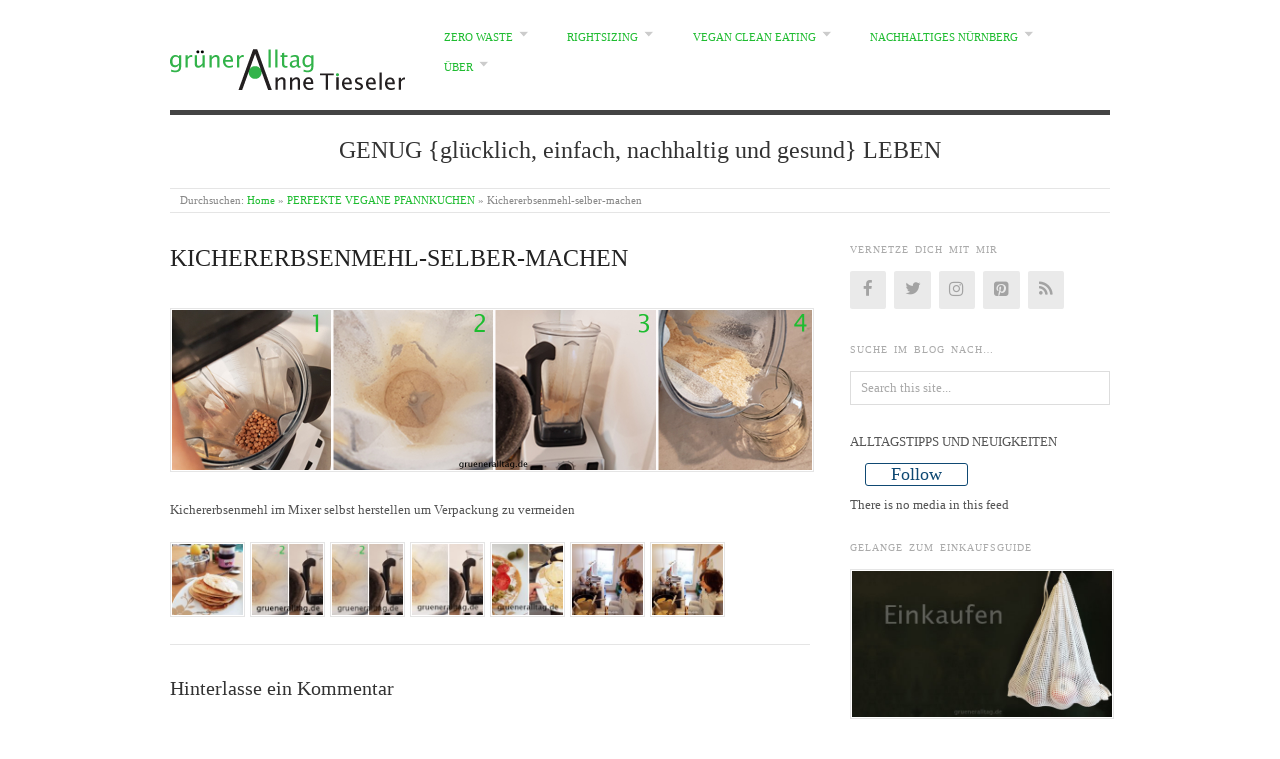

--- FILE ---
content_type: text/html; charset=UTF-8
request_url: https://grueneralltag.de/perfekte-vegane-pfannkuchen/kichererbsenmehl-selber-machen-blog-blogfoto/
body_size: 12310
content:
<!doctype html>
<html lang="de-DE">
<head>
<meta http-equiv="Content-Type" content="text/html; charset=UTF-8" />
<meta http-equiv="X-UA-Compatible" content="IE=edge,chrome=1">
    
<!-- Mobile viewport optimized -->
<meta name="viewport" content="width=device-width,initial-scale=1">


<!-- Title -->
<link rel="profile" href="//gmpg.org/xfn/11" />
<link rel="pingback" href="https://grueneralltag.de/xmlrpc.php" />

<!-- WP Head -->
<meta name='robots' content='index, follow, max-image-preview:large, max-snippet:-1, max-video-preview:-1' />
<meta name="generator" content="WordPress 6.2.2" />
<meta name="template" content="Origin 0.6.0" />

	<!-- This site is optimized with the Yoast SEO plugin v21.7 - https://yoast.com/wordpress/plugins/seo/ -->
	<title>Kichererbsenmehl-selber-machen - grüner Alltag</title>
	<link rel="canonical" href="https://grueneralltag.de/perfekte-vegane-pfannkuchen/kichererbsenmehl-selber-machen-blog-blogfoto/" />
	<meta property="og:locale" content="de_DE" />
	<meta property="og:type" content="article" />
	<meta property="og:title" content="Kichererbsenmehl-selber-machen - grüner Alltag" />
	<meta property="og:description" content="Kichererbsenmehl im Mixer selbst herstellen um Verpackung zu vermeiden" />
	<meta property="og:url" content="https://grueneralltag.de/perfekte-vegane-pfannkuchen/kichererbsenmehl-selber-machen-blog-blogfoto/" />
	<meta property="og:site_name" content="grüner Alltag" />
	<meta property="article:publisher" content="https://www.facebook.com/gruenerAlltag" />
	<meta property="article:modified_time" content="2021-02-05T14:56:55+00:00" />
	<meta property="og:image" content="https://grueneralltag.de/perfekte-vegane-pfannkuchen/kichererbsenmehl-selber-machen-blog-blogfoto" />
	<meta property="og:image:width" content="1280" />
	<meta property="og:image:height" content="320" />
	<meta property="og:image:type" content="image/jpeg" />
	<meta name="twitter:card" content="summary_large_image" />
	<script type="application/ld+json" class="yoast-schema-graph">{"@context":"https://schema.org","@graph":[{"@type":"WebPage","@id":"https://grueneralltag.de/perfekte-vegane-pfannkuchen/kichererbsenmehl-selber-machen-blog-blogfoto/","url":"https://grueneralltag.de/perfekte-vegane-pfannkuchen/kichererbsenmehl-selber-machen-blog-blogfoto/","name":"Kichererbsenmehl-selber-machen - grüner Alltag","isPartOf":{"@id":"https://grueneralltag.de/#website"},"primaryImageOfPage":{"@id":"https://grueneralltag.de/perfekte-vegane-pfannkuchen/kichererbsenmehl-selber-machen-blog-blogfoto/#primaryimage"},"image":{"@id":"https://grueneralltag.de/perfekte-vegane-pfannkuchen/kichererbsenmehl-selber-machen-blog-blogfoto/#primaryimage"},"thumbnailUrl":"https://grueneralltag.de/wp-53777-content/uploads/2021/02/Kichererbsenmehl-selber-machen-Blog-Blogfoto.jpg","datePublished":"2021-02-05T14:55:13+00:00","dateModified":"2021-02-05T14:56:55+00:00","breadcrumb":{"@id":"https://grueneralltag.de/perfekte-vegane-pfannkuchen/kichererbsenmehl-selber-machen-blog-blogfoto/#breadcrumb"},"inLanguage":"de-DE","potentialAction":[{"@type":"ReadAction","target":["https://grueneralltag.de/perfekte-vegane-pfannkuchen/kichererbsenmehl-selber-machen-blog-blogfoto/"]}]},{"@type":"ImageObject","inLanguage":"de-DE","@id":"https://grueneralltag.de/perfekte-vegane-pfannkuchen/kichererbsenmehl-selber-machen-blog-blogfoto/#primaryimage","url":"https://grueneralltag.de/wp-53777-content/uploads/2021/02/Kichererbsenmehl-selber-machen-Blog-Blogfoto.jpg","contentUrl":"https://grueneralltag.de/wp-53777-content/uploads/2021/02/Kichererbsenmehl-selber-machen-Blog-Blogfoto.jpg","width":1280,"height":320,"caption":"Mehl aus Kichererbsen im Hochleistungsmixer herstellen"},{"@type":"BreadcrumbList","@id":"https://grueneralltag.de/perfekte-vegane-pfannkuchen/kichererbsenmehl-selber-machen-blog-blogfoto/#breadcrumb","itemListElement":[{"@type":"ListItem","position":1,"name":"Home","item":"https://grueneralltag.de/"},{"@type":"ListItem","position":2,"name":"PERFEKTE VEGANE PFANNKUCHEN","item":"https://grueneralltag.de/perfekte-vegane-pfannkuchen/"},{"@type":"ListItem","position":3,"name":"Kichererbsenmehl-selber-machen"}]},{"@type":"WebSite","@id":"https://grueneralltag.de/#website","url":"https://grueneralltag.de/","name":"grüner Alltag","description":"GENUG {glücklich, einfach, nachhaltig und gesund} LEBEN","potentialAction":[{"@type":"SearchAction","target":{"@type":"EntryPoint","urlTemplate":"https://grueneralltag.de/?s={search_term_string}"},"query-input":"required name=search_term_string"}],"inLanguage":"de-DE"}]}</script>
	<!-- / Yoast SEO plugin. -->


<link rel='dns-prefetch' href='//fonts.googleapis.com' />
<link rel="alternate" type="application/rss+xml" title="grüner Alltag &raquo; Feed" href="https://grueneralltag.de/feed/" />
<link rel="alternate" type="application/rss+xml" title="grüner Alltag &raquo; Kommentar-Feed" href="https://grueneralltag.de/comments/feed/" />
<link rel="alternate" type="application/rss+xml" title="grüner Alltag &raquo; Kichererbsenmehl-selber-machen Kommentar-Feed" href="https://grueneralltag.de/perfekte-vegane-pfannkuchen/kichererbsenmehl-selber-machen-blog-blogfoto/feed/" />
		<!-- This site uses the Google Analytics by MonsterInsights plugin v8.22.0 - Using Analytics tracking - https://www.monsterinsights.com/ -->
		<!-- Note: MonsterInsights is not currently configured on this site. The site owner needs to authenticate with Google Analytics in the MonsterInsights settings panel. -->
					<!-- No tracking code set -->
				<!-- / Google Analytics by MonsterInsights -->
		<script type="text/javascript">
window._wpemojiSettings = {"baseUrl":"https:\/\/s.w.org\/images\/core\/emoji\/14.0.0\/72x72\/","ext":".png","svgUrl":"https:\/\/s.w.org\/images\/core\/emoji\/14.0.0\/svg\/","svgExt":".svg","source":{"concatemoji":"https:\/\/grueneralltag.de\/wp-includes\/js\/wp-emoji-release.min.js?ver=6.2.2"}};
/*! This file is auto-generated */
!function(e,a,t){var n,r,o,i=a.createElement("canvas"),p=i.getContext&&i.getContext("2d");function s(e,t){p.clearRect(0,0,i.width,i.height),p.fillText(e,0,0);e=i.toDataURL();return p.clearRect(0,0,i.width,i.height),p.fillText(t,0,0),e===i.toDataURL()}function c(e){var t=a.createElement("script");t.src=e,t.defer=t.type="text/javascript",a.getElementsByTagName("head")[0].appendChild(t)}for(o=Array("flag","emoji"),t.supports={everything:!0,everythingExceptFlag:!0},r=0;r<o.length;r++)t.supports[o[r]]=function(e){if(p&&p.fillText)switch(p.textBaseline="top",p.font="600 32px Arial",e){case"flag":return s("\ud83c\udff3\ufe0f\u200d\u26a7\ufe0f","\ud83c\udff3\ufe0f\u200b\u26a7\ufe0f")?!1:!s("\ud83c\uddfa\ud83c\uddf3","\ud83c\uddfa\u200b\ud83c\uddf3")&&!s("\ud83c\udff4\udb40\udc67\udb40\udc62\udb40\udc65\udb40\udc6e\udb40\udc67\udb40\udc7f","\ud83c\udff4\u200b\udb40\udc67\u200b\udb40\udc62\u200b\udb40\udc65\u200b\udb40\udc6e\u200b\udb40\udc67\u200b\udb40\udc7f");case"emoji":return!s("\ud83e\udef1\ud83c\udffb\u200d\ud83e\udef2\ud83c\udfff","\ud83e\udef1\ud83c\udffb\u200b\ud83e\udef2\ud83c\udfff")}return!1}(o[r]),t.supports.everything=t.supports.everything&&t.supports[o[r]],"flag"!==o[r]&&(t.supports.everythingExceptFlag=t.supports.everythingExceptFlag&&t.supports[o[r]]);t.supports.everythingExceptFlag=t.supports.everythingExceptFlag&&!t.supports.flag,t.DOMReady=!1,t.readyCallback=function(){t.DOMReady=!0},t.supports.everything||(n=function(){t.readyCallback()},a.addEventListener?(a.addEventListener("DOMContentLoaded",n,!1),e.addEventListener("load",n,!1)):(e.attachEvent("onload",n),a.attachEvent("onreadystatechange",function(){"complete"===a.readyState&&t.readyCallback()})),(e=t.source||{}).concatemoji?c(e.concatemoji):e.wpemoji&&e.twemoji&&(c(e.twemoji),c(e.wpemoji)))}(window,document,window._wpemojiSettings);
</script>
<style type="text/css">
img.wp-smiley,
img.emoji {
	display: inline !important;
	border: none !important;
	box-shadow: none !important;
	height: 1em !important;
	width: 1em !important;
	margin: 0 0.07em !important;
	vertical-align: -0.1em !important;
	background: none !important;
	padding: 0 !important;
}
</style>
	<link rel='stylesheet' id='twb-open-sans-css' href='https://fonts.googleapis.com/css?family=Open+Sans%3A300%2C400%2C500%2C600%2C700%2C800&#038;display=swap&#038;ver=6.2.2' type='text/css' media='all' />
<link rel='stylesheet' id='twb-global-css' href='https://grueneralltag.de/wp-53777-content/plugins/wd-instagram-feed/booster/assets/css/global.css?ver=1.0.0' type='text/css' media='all' />
<link rel='stylesheet' id='style-css' href='https://grueneralltag.de/wp-53777-content/themes/origin/style.css?ver=0.6.0' type='text/css' media='all' />
<link rel='stylesheet' id='wp-block-library-css' href='https://grueneralltag.de/wp-includes/css/dist/block-library/style.min.css?ver=6.2.2' type='text/css' media='all' />
<link rel='stylesheet' id='classic-theme-styles-css' href='https://grueneralltag.de/wp-includes/css/classic-themes.min.css?ver=6.2.2' type='text/css' media='all' />
<style id='global-styles-inline-css' type='text/css'>
body{--wp--preset--color--black: #000000;--wp--preset--color--cyan-bluish-gray: #abb8c3;--wp--preset--color--white: #ffffff;--wp--preset--color--pale-pink: #f78da7;--wp--preset--color--vivid-red: #cf2e2e;--wp--preset--color--luminous-vivid-orange: #ff6900;--wp--preset--color--luminous-vivid-amber: #fcb900;--wp--preset--color--light-green-cyan: #7bdcb5;--wp--preset--color--vivid-green-cyan: #00d084;--wp--preset--color--pale-cyan-blue: #8ed1fc;--wp--preset--color--vivid-cyan-blue: #0693e3;--wp--preset--color--vivid-purple: #9b51e0;--wp--preset--gradient--vivid-cyan-blue-to-vivid-purple: linear-gradient(135deg,rgba(6,147,227,1) 0%,rgb(155,81,224) 100%);--wp--preset--gradient--light-green-cyan-to-vivid-green-cyan: linear-gradient(135deg,rgb(122,220,180) 0%,rgb(0,208,130) 100%);--wp--preset--gradient--luminous-vivid-amber-to-luminous-vivid-orange: linear-gradient(135deg,rgba(252,185,0,1) 0%,rgba(255,105,0,1) 100%);--wp--preset--gradient--luminous-vivid-orange-to-vivid-red: linear-gradient(135deg,rgba(255,105,0,1) 0%,rgb(207,46,46) 100%);--wp--preset--gradient--very-light-gray-to-cyan-bluish-gray: linear-gradient(135deg,rgb(238,238,238) 0%,rgb(169,184,195) 100%);--wp--preset--gradient--cool-to-warm-spectrum: linear-gradient(135deg,rgb(74,234,220) 0%,rgb(151,120,209) 20%,rgb(207,42,186) 40%,rgb(238,44,130) 60%,rgb(251,105,98) 80%,rgb(254,248,76) 100%);--wp--preset--gradient--blush-light-purple: linear-gradient(135deg,rgb(255,206,236) 0%,rgb(152,150,240) 100%);--wp--preset--gradient--blush-bordeaux: linear-gradient(135deg,rgb(254,205,165) 0%,rgb(254,45,45) 50%,rgb(107,0,62) 100%);--wp--preset--gradient--luminous-dusk: linear-gradient(135deg,rgb(255,203,112) 0%,rgb(199,81,192) 50%,rgb(65,88,208) 100%);--wp--preset--gradient--pale-ocean: linear-gradient(135deg,rgb(255,245,203) 0%,rgb(182,227,212) 50%,rgb(51,167,181) 100%);--wp--preset--gradient--electric-grass: linear-gradient(135deg,rgb(202,248,128) 0%,rgb(113,206,126) 100%);--wp--preset--gradient--midnight: linear-gradient(135deg,rgb(2,3,129) 0%,rgb(40,116,252) 100%);--wp--preset--duotone--dark-grayscale: url('#wp-duotone-dark-grayscale');--wp--preset--duotone--grayscale: url('#wp-duotone-grayscale');--wp--preset--duotone--purple-yellow: url('#wp-duotone-purple-yellow');--wp--preset--duotone--blue-red: url('#wp-duotone-blue-red');--wp--preset--duotone--midnight: url('#wp-duotone-midnight');--wp--preset--duotone--magenta-yellow: url('#wp-duotone-magenta-yellow');--wp--preset--duotone--purple-green: url('#wp-duotone-purple-green');--wp--preset--duotone--blue-orange: url('#wp-duotone-blue-orange');--wp--preset--font-size--small: 13px;--wp--preset--font-size--medium: 20px;--wp--preset--font-size--large: 36px;--wp--preset--font-size--x-large: 42px;--wp--preset--spacing--20: 0.44rem;--wp--preset--spacing--30: 0.67rem;--wp--preset--spacing--40: 1rem;--wp--preset--spacing--50: 1.5rem;--wp--preset--spacing--60: 2.25rem;--wp--preset--spacing--70: 3.38rem;--wp--preset--spacing--80: 5.06rem;--wp--preset--shadow--natural: 6px 6px 9px rgba(0, 0, 0, 0.2);--wp--preset--shadow--deep: 12px 12px 50px rgba(0, 0, 0, 0.4);--wp--preset--shadow--sharp: 6px 6px 0px rgba(0, 0, 0, 0.2);--wp--preset--shadow--outlined: 6px 6px 0px -3px rgba(255, 255, 255, 1), 6px 6px rgba(0, 0, 0, 1);--wp--preset--shadow--crisp: 6px 6px 0px rgba(0, 0, 0, 1);}:where(.is-layout-flex){gap: 0.5em;}body .is-layout-flow > .alignleft{float: left;margin-inline-start: 0;margin-inline-end: 2em;}body .is-layout-flow > .alignright{float: right;margin-inline-start: 2em;margin-inline-end: 0;}body .is-layout-flow > .aligncenter{margin-left: auto !important;margin-right: auto !important;}body .is-layout-constrained > .alignleft{float: left;margin-inline-start: 0;margin-inline-end: 2em;}body .is-layout-constrained > .alignright{float: right;margin-inline-start: 2em;margin-inline-end: 0;}body .is-layout-constrained > .aligncenter{margin-left: auto !important;margin-right: auto !important;}body .is-layout-constrained > :where(:not(.alignleft):not(.alignright):not(.alignfull)){max-width: var(--wp--style--global--content-size);margin-left: auto !important;margin-right: auto !important;}body .is-layout-constrained > .alignwide{max-width: var(--wp--style--global--wide-size);}body .is-layout-flex{display: flex;}body .is-layout-flex{flex-wrap: wrap;align-items: center;}body .is-layout-flex > *{margin: 0;}:where(.wp-block-columns.is-layout-flex){gap: 2em;}.has-black-color{color: var(--wp--preset--color--black) !important;}.has-cyan-bluish-gray-color{color: var(--wp--preset--color--cyan-bluish-gray) !important;}.has-white-color{color: var(--wp--preset--color--white) !important;}.has-pale-pink-color{color: var(--wp--preset--color--pale-pink) !important;}.has-vivid-red-color{color: var(--wp--preset--color--vivid-red) !important;}.has-luminous-vivid-orange-color{color: var(--wp--preset--color--luminous-vivid-orange) !important;}.has-luminous-vivid-amber-color{color: var(--wp--preset--color--luminous-vivid-amber) !important;}.has-light-green-cyan-color{color: var(--wp--preset--color--light-green-cyan) !important;}.has-vivid-green-cyan-color{color: var(--wp--preset--color--vivid-green-cyan) !important;}.has-pale-cyan-blue-color{color: var(--wp--preset--color--pale-cyan-blue) !important;}.has-vivid-cyan-blue-color{color: var(--wp--preset--color--vivid-cyan-blue) !important;}.has-vivid-purple-color{color: var(--wp--preset--color--vivid-purple) !important;}.has-black-background-color{background-color: var(--wp--preset--color--black) !important;}.has-cyan-bluish-gray-background-color{background-color: var(--wp--preset--color--cyan-bluish-gray) !important;}.has-white-background-color{background-color: var(--wp--preset--color--white) !important;}.has-pale-pink-background-color{background-color: var(--wp--preset--color--pale-pink) !important;}.has-vivid-red-background-color{background-color: var(--wp--preset--color--vivid-red) !important;}.has-luminous-vivid-orange-background-color{background-color: var(--wp--preset--color--luminous-vivid-orange) !important;}.has-luminous-vivid-amber-background-color{background-color: var(--wp--preset--color--luminous-vivid-amber) !important;}.has-light-green-cyan-background-color{background-color: var(--wp--preset--color--light-green-cyan) !important;}.has-vivid-green-cyan-background-color{background-color: var(--wp--preset--color--vivid-green-cyan) !important;}.has-pale-cyan-blue-background-color{background-color: var(--wp--preset--color--pale-cyan-blue) !important;}.has-vivid-cyan-blue-background-color{background-color: var(--wp--preset--color--vivid-cyan-blue) !important;}.has-vivid-purple-background-color{background-color: var(--wp--preset--color--vivid-purple) !important;}.has-black-border-color{border-color: var(--wp--preset--color--black) !important;}.has-cyan-bluish-gray-border-color{border-color: var(--wp--preset--color--cyan-bluish-gray) !important;}.has-white-border-color{border-color: var(--wp--preset--color--white) !important;}.has-pale-pink-border-color{border-color: var(--wp--preset--color--pale-pink) !important;}.has-vivid-red-border-color{border-color: var(--wp--preset--color--vivid-red) !important;}.has-luminous-vivid-orange-border-color{border-color: var(--wp--preset--color--luminous-vivid-orange) !important;}.has-luminous-vivid-amber-border-color{border-color: var(--wp--preset--color--luminous-vivid-amber) !important;}.has-light-green-cyan-border-color{border-color: var(--wp--preset--color--light-green-cyan) !important;}.has-vivid-green-cyan-border-color{border-color: var(--wp--preset--color--vivid-green-cyan) !important;}.has-pale-cyan-blue-border-color{border-color: var(--wp--preset--color--pale-cyan-blue) !important;}.has-vivid-cyan-blue-border-color{border-color: var(--wp--preset--color--vivid-cyan-blue) !important;}.has-vivid-purple-border-color{border-color: var(--wp--preset--color--vivid-purple) !important;}.has-vivid-cyan-blue-to-vivid-purple-gradient-background{background: var(--wp--preset--gradient--vivid-cyan-blue-to-vivid-purple) !important;}.has-light-green-cyan-to-vivid-green-cyan-gradient-background{background: var(--wp--preset--gradient--light-green-cyan-to-vivid-green-cyan) !important;}.has-luminous-vivid-amber-to-luminous-vivid-orange-gradient-background{background: var(--wp--preset--gradient--luminous-vivid-amber-to-luminous-vivid-orange) !important;}.has-luminous-vivid-orange-to-vivid-red-gradient-background{background: var(--wp--preset--gradient--luminous-vivid-orange-to-vivid-red) !important;}.has-very-light-gray-to-cyan-bluish-gray-gradient-background{background: var(--wp--preset--gradient--very-light-gray-to-cyan-bluish-gray) !important;}.has-cool-to-warm-spectrum-gradient-background{background: var(--wp--preset--gradient--cool-to-warm-spectrum) !important;}.has-blush-light-purple-gradient-background{background: var(--wp--preset--gradient--blush-light-purple) !important;}.has-blush-bordeaux-gradient-background{background: var(--wp--preset--gradient--blush-bordeaux) !important;}.has-luminous-dusk-gradient-background{background: var(--wp--preset--gradient--luminous-dusk) !important;}.has-pale-ocean-gradient-background{background: var(--wp--preset--gradient--pale-ocean) !important;}.has-electric-grass-gradient-background{background: var(--wp--preset--gradient--electric-grass) !important;}.has-midnight-gradient-background{background: var(--wp--preset--gradient--midnight) !important;}.has-small-font-size{font-size: var(--wp--preset--font-size--small) !important;}.has-medium-font-size{font-size: var(--wp--preset--font-size--medium) !important;}.has-large-font-size{font-size: var(--wp--preset--font-size--large) !important;}.has-x-large-font-size{font-size: var(--wp--preset--font-size--x-large) !important;}
.wp-block-navigation a:where(:not(.wp-element-button)){color: inherit;}
:where(.wp-block-columns.is-layout-flex){gap: 2em;}
.wp-block-pullquote{font-size: 1.5em;line-height: 1.6;}
</style>
<link rel='stylesheet' id='contact-form-7-css' href='https://grueneralltag.de/wp-53777-content/plugins/contact-form-7/includes/css/styles.css?ver=5.8.4' type='text/css' media='all' />
<link rel='stylesheet' id='origin_fancybox-stylesheet-css' href='https://grueneralltag.de/wp-53777-content/themes/origin/js/fancybox/jquery.fancybox-1.3.4.css?ver=1' type='text/css' media='screen' />
<link rel='stylesheet' id='font-droid-sans-css' href='http://fonts.googleapis.com/css?family=Droid+Sans&#038;ver=1' type='text/css' media='screen' />
<script type='text/javascript' src='https://grueneralltag.de/wp-includes/js/jquery/jquery.min.js?ver=3.6.4' id='jquery-core-js'></script>
<script type='text/javascript' src='https://grueneralltag.de/wp-includes/js/jquery/jquery-migrate.min.js?ver=3.4.0' id='jquery-migrate-js'></script>
<script type='text/javascript' src='https://grueneralltag.de/wp-53777-content/plugins/wd-instagram-feed/booster/assets/js/circle-progress.js?ver=1.2.2' id='twb-circle-js'></script>
<script type='text/javascript' id='twb-global-js-extra'>
/* <![CDATA[ */
var twb = {"nonce":"6f9979e4ae","ajax_url":"https:\/\/grueneralltag.de\/wp-admin\/admin-ajax.php","plugin_url":"https:\/\/grueneralltag.de\/wp-53777-content\/plugins\/wd-instagram-feed\/booster","href":"https:\/\/grueneralltag.de\/wp-admin\/admin.php?page=twb_instagram-feed"};
var twb = {"nonce":"6f9979e4ae","ajax_url":"https:\/\/grueneralltag.de\/wp-admin\/admin-ajax.php","plugin_url":"https:\/\/grueneralltag.de\/wp-53777-content\/plugins\/wd-instagram-feed\/booster","href":"https:\/\/grueneralltag.de\/wp-admin\/admin.php?page=twb_instagram-feed"};
/* ]]> */
</script>
<script type='text/javascript' src='https://grueneralltag.de/wp-53777-content/plugins/wd-instagram-feed/booster/assets/js/global.js?ver=1.0.0' id='twb-global-js'></script>
<link rel="https://api.w.org/" href="https://grueneralltag.de/wp-json/" /><link rel="alternate" type="application/json" href="https://grueneralltag.de/wp-json/wp/v2/media/2850" /><link rel="EditURI" type="application/rsd+xml" title="RSD" href="https://grueneralltag.de/xmlrpc.php?rsd" />
<link rel="wlwmanifest" type="application/wlwmanifest+xml" href="https://grueneralltag.de/wp-includes/wlwmanifest.xml" />
<link rel='shortlink' href='https://grueneralltag.de/?p=2850' />
		<!-- Custom Logo: hide header text -->
		<style id="custom-logo-css" type="text/css">
			.site-title, .site-description {
				position: absolute;
				clip: rect(1px, 1px, 1px, 1px);
			}
		</style>
		<link rel="alternate" type="application/json+oembed" href="https://grueneralltag.de/wp-json/oembed/1.0/embed?url=https%3A%2F%2Fgrueneralltag.de%2Fperfekte-vegane-pfannkuchen%2Fkichererbsenmehl-selber-machen-blog-blogfoto%2F" />
<link rel="alternate" type="text/xml+oembed" href="https://grueneralltag.de/wp-json/oembed/1.0/embed?url=https%3A%2F%2Fgrueneralltag.de%2Fperfekte-vegane-pfannkuchen%2Fkichererbsenmehl-selber-machen-blog-blogfoto%2F&#038;format=xml" />

	<style type="text/css">

		/* Font size. */
					html { font-size: 16px; }
		
		/* Font family. */
					body { font-family: 'Droid Sans', serif; }
		
		/* Link color. */
					a, a:visited, #footer a:hover, .entry-title a:hover { color: #1ebc30; }
			#respond #submit, .button, a.button, .wpcf7-submit, #loginform .button-primary { background-color: #1ebc30; }
				a:hover, a:focus { color: #000; }

		/* Custom CSS. */
		
	
	</style>	

<link rel="icon" href="https://grueneralltag.de/wp-53777-content/uploads/2015/08/cropped-Icon-32x32.png" sizes="32x32" />
<link rel="icon" href="https://grueneralltag.de/wp-53777-content/uploads/2015/08/cropped-Icon-192x192.png" sizes="192x192" />
<link rel="apple-touch-icon" href="https://grueneralltag.de/wp-53777-content/uploads/2015/08/cropped-Icon-180x180.png" />
<meta name="msapplication-TileImage" content="https://grueneralltag.de/wp-53777-content/uploads/2015/08/cropped-Icon-270x270.png" />

</head>

<body class="wordpress  de_DE parent-theme y2026 m01 d21 h06 wednesday logged-out custom-header singular singular-attachment singular-attachment-2850 attachment-image attachment-jpeg">

	
	<div id="container">
		
		<div class="wrap">

				
			<div id="header">
	
					
					<div id="branding">
						
							<a href="https://grueneralltag.de/" class="custom-logo-link" rel="home"><img width="235" height="70" src="https://grueneralltag.de/wp-53777-content/uploads/2015/08/cropped-header-logo-gruener-alltag-by-anne-tieseler1.png" class="custom-logo" alt="grüner Alltag" decoding="async" /></a>											<div class="site-title"><a href="https://grueneralltag.de/" rel="home">grüner Alltag</a></div>
				
											
					</div><!-- #branding -->
					
					
	
	<div id="menu-primary" class="site-navigation menu-container" role="navigation">

		<span class="menu-toggle">Menu</span>

		
		<div class="menu"><ul id="menu-primary-items" class="nav-menu"><li id="menu-item-1998" class="menu-item menu-item-type-custom menu-item-object-custom menu-item-has-children menu-item-1998"><a>ZERO WASTE</a>
<ul class="sub-menu">
	<li id="menu-item-2166" class="menu-item menu-item-type-taxonomy menu-item-object-category menu-item-2166"><a href="https://grueneralltag.de/category/alltagstipps/">WO ANFANGEN? ALLTAGSTIPPS</a></li>
	<li id="menu-item-2175" class="menu-item menu-item-type-taxonomy menu-item-object-category menu-item-2175"><a href="https://grueneralltag.de/category/zero-waste-rezepte-haushalt-kosmetik/">ZERO WASTE REZEPTE HAUSHALT &amp; KOSMETIK</a></li>
	<li id="menu-item-2014" class="menu-item menu-item-type-taxonomy menu-item-object-category menu-item-2014"><a href="https://grueneralltag.de/category/kueche/">KÜCHE</a></li>
	<li id="menu-item-2005" class="menu-item menu-item-type-taxonomy menu-item-object-category menu-item-2005"><a href="https://grueneralltag.de/category/bad/">BAD</a></li>
	<li id="menu-item-2003" class="menu-item menu-item-type-taxonomy menu-item-object-category menu-item-2003"><a href="https://grueneralltag.de/category/feiertage-besuch/">FEIERTAGE &amp; BESUCH</a></li>
	<li id="menu-item-2007" class="menu-item menu-item-type-taxonomy menu-item-object-category menu-item-2007"><a href="https://grueneralltag.de/category/reisen/">REISEN</a></li>
	<li id="menu-item-2173" class="menu-item menu-item-type-taxonomy menu-item-object-category menu-item-2173"><a href="https://grueneralltag.de/category/kind/">KIND</a></li>
	<li id="menu-item-2178" class="menu-item menu-item-type-taxonomy menu-item-object-category menu-item-2178"><a href="https://grueneralltag.de/category/weiter-denken/">WEITER DENKEN</a></li>
</ul>
</li>
<li id="menu-item-2008" class="menu-item menu-item-type-custom menu-item-object-custom menu-item-has-children menu-item-2008"><a>RIGHTSIZING</a>
<ul class="sub-menu">
	<li id="menu-item-2006" class="menu-item menu-item-type-taxonomy menu-item-object-category menu-item-2006"><a href="https://grueneralltag.de/category/minimalismus/">MINIMALISMUS</a></li>
	<li id="menu-item-2010" class="menu-item menu-item-type-taxonomy menu-item-object-category menu-item-2010"><a href="https://grueneralltag.de/category/kleiderschrank/">KLEIDERSCHRANK</a></li>
	<li id="menu-item-2167" class="menu-item menu-item-type-taxonomy menu-item-object-category menu-item-2167"><a href="https://grueneralltag.de/category/entschleunigung-achtsamkeit/">ENTSCHLEUNIGUNG &amp; ACHTSAMKEIT</a></li>
</ul>
</li>
<li id="menu-item-1999" class="menu-item menu-item-type-custom menu-item-object-custom menu-item-has-children menu-item-1999"><a>VEGAN CLEAN EATING</a>
<ul class="sub-menu">
	<li id="menu-item-2000" class="menu-item menu-item-type-taxonomy menu-item-object-category menu-item-2000"><a href="https://grueneralltag.de/category/ernaehrung/">ERNÄHRUNG</a></li>
	<li id="menu-item-2157" class="menu-item menu-item-type-taxonomy menu-item-object-category menu-item-2157"><a href="https://grueneralltag.de/category/vegan-clean-eating-rezepte/">VEGAN CLEAN EATING REZEPTE</a></li>
	<li id="menu-item-2635" class="menu-item menu-item-type-taxonomy menu-item-object-category menu-item-2635"><a href="https://grueneralltag.de/category/fastenzeitexperiment-100-prozent-lokal-vegan/">FASTENZEITEXPERIMENT: 100 PROZENT VEGAN &#038; LOKAL</a></li>
</ul>
</li>
<li id="menu-item-2001" class="menu-item menu-item-type-custom menu-item-object-custom menu-item-has-children menu-item-2001"><a>NACHHALTIGES NÜRNBERG</a>
<ul class="sub-menu">
	<li id="menu-item-1959" class="menu-item menu-item-type-post_type menu-item-object-page menu-item-1959"><a href="https://grueneralltag.de/nachhaltiges-nuernberg/">WO EINKAUFEN? AKTIV WERDEN? MÜLL ENTSORGEN?</a></li>
	<li id="menu-item-2185" class="menu-item menu-item-type-post_type menu-item-object-page menu-item-2185"><a href="https://grueneralltag.de/einkaufsguide/">EINKAUFSGUIDE MEINER LIEBLINGSPRODUKTE</a></li>
</ul>
</li>
<li id="menu-item-1997" class="menu-item menu-item-type-custom menu-item-object-custom menu-item-has-children menu-item-1997"><a>ÜBER</a>
<ul class="sub-menu">
	<li id="menu-item-44" class="menu-item menu-item-type-post_type menu-item-object-page menu-item-44"><a href="https://grueneralltag.de/ueber-mich/">ÜBER MICH</a></li>
	<li id="menu-item-2044" class="menu-item menu-item-type-post_type menu-item-object-page menu-item-2044"><a href="https://grueneralltag.de/events-presse/">EVENTS &#038; PRESSE</a></li>
	<li id="menu-item-2017" class="menu-item menu-item-type-post_type menu-item-object-page menu-item-2017"><a href="https://grueneralltag.de/kontakt/">KONTAKT</a></li>
</ul>
</li>
</ul></div>
		
	</div><!-- #menu-primary .menu-container -->

	
					
					<div id="site-description"><span>GENUG {glücklich, einfach, nachhaltig und gesund} LEBEN</span></div>	
						
				
		<div class="breadcrumb-trail breadcrumbs" itemprop="breadcrumb">
			<span class="trail-browse">Durchsuchen:</span> <span class="trail-begin"><a href="https://grueneralltag.de" title="grüner Alltag">Home</a></span>
			 <span class="sep">&raquo;</span> <a href="https://grueneralltag.de/perfekte-vegane-pfannkuchen/" title="PERFEKTE VEGANE PFANNKUCHEN">PERFEKTE VEGANE PFANNKUCHEN</a>
			 <span class="sep">&raquo;</span> <span class="trail-end">Kichererbsenmehl-selber-machen</span>
		</div>	
			</div><!-- #header -->
	
				
				
			<div id="main">
	
				
	
	<div id="content">

		
		<div class="hfeed">

			
				
					
					<div id="post-2850" class="hentry attachment inherit post-1 odd author-anne">

						
						<h1 class="post-title entry-title"><a href="https://grueneralltag.de/perfekte-vegane-pfannkuchen/kichererbsenmehl-selber-machen-blog-blogfoto/" title="Kichererbsenmehl-selber-machen" rel="bookmark">Kichererbsenmehl-selber-machen</a></h1>

						<div class="entry-content">
							
								<p class="attachment-image">
									<img width="1280" height="320" src="https://grueneralltag.de/wp-53777-content/uploads/2021/02/Kichererbsenmehl-selber-machen-Blog-Blogfoto.jpg" class="alignleft" alt="Mehl aus Kichererbsen im Hochleistungsmixer herstellen" decoding="async" loading="lazy" srcset="https://grueneralltag.de/wp-53777-content/uploads/2021/02/Kichererbsenmehl-selber-machen-Blog-Blogfoto.jpg 1280w, https://grueneralltag.de/wp-53777-content/uploads/2021/02/Kichererbsenmehl-selber-machen-Blog-Blogfoto-300x75.jpg 300w, https://grueneralltag.de/wp-53777-content/uploads/2021/02/Kichererbsenmehl-selber-machen-Blog-Blogfoto-1024x256.jpg 1024w, https://grueneralltag.de/wp-53777-content/uploads/2021/02/Kichererbsenmehl-selber-machen-Blog-Blogfoto-768x192.jpg 768w" sizes="(max-width: 1280px) 100vw, 1280px" />								</p><!-- .attachment-image -->

							
							<p>Kichererbsenmehl im Mixer selbst herstellen um Verpackung zu vermeiden</p>
													</div><!-- .entry-content -->

						
			<div id='gallery-2843-1' class='gallery gallery-2843'>
				<div class='gallery-row gallery-col-8 gallery-clear'>
					<figure class='gallery-item col-8'>
						<div class='gallery-icon '><a href='https://grueneralltag.de/perfekte-vegane-pfannkuchen/perfekte_vegane_pfannkuchen/'><img width="150" height="150" src="https://grueneralltag.de/wp-53777-content/uploads/2021/02/perfekte_vegane_Pfannkuchen-150x150.jpg" class="attachment-thumbnail size-thumbnail" alt="Pfannkuchen Stapel auf dem Teller" decoding="async" loading="lazy" /></a></div>
					</figure>
					<figure class='gallery-item col-8'>
						<div class='gallery-icon '><a href='https://grueneralltag.de/perfekte-vegane-pfannkuchen/kichererbsenmehl-selber-machen-blog-blogfoto-2/'><img width="150" height="150" src="https://grueneralltag.de/wp-53777-content/uploads/2021/02/Kichererbsenmehl-selber-machen-Blog-Blogfoto-1-150x150.jpg" class="attachment-thumbnail size-thumbnail" alt="" decoding="async" loading="lazy" /></a></div>
					</figure>
					<figure class='gallery-item col-8'>
						<div class='gallery-icon '><a href='https://grueneralltag.de/perfekte-vegane-pfannkuchen/kichererbsenmehl-selber-machen-blog-blogfoto-3/'><img width="150" height="150" src="https://grueneralltag.de/wp-53777-content/uploads/2021/02/Kichererbsenmehl-selber-machen-Blog-Blogfoto-2-150x150.jpg" class="attachment-thumbnail size-thumbnail" alt="Mehl aus Kichererbsen im Hochleistungsmixer herstellen" decoding="async" loading="lazy" /></a></div>
					</figure>
					<figure class='gallery-item col-8'>
						<div class='gallery-icon '><a href='https://grueneralltag.de/perfekte-vegane-pfannkuchen/kichererbsenmehl-selber-machen-blogfoto/'><img width="150" height="150" src="https://grueneralltag.de/wp-53777-content/uploads/2021/02/Kichererbsenmehl-selber-machen-Blogfoto-150x150.jpg" class="attachment-thumbnail size-thumbnail" alt="Mehl aus Kichererbsen im Hochleistungsmixer herstellen" decoding="async" loading="lazy" /></a></div>
					</figure>
					<figure class='gallery-item col-8'>
						<div class='gallery-icon '><a href='https://grueneralltag.de/perfekte-vegane-pfannkuchen/pfannkuchen-belag/'><img width="150" height="150" src="https://grueneralltag.de/wp-53777-content/uploads/2021/02/Pfannkuchen-Belag-150x150.jpg" class="attachment-thumbnail size-thumbnail" alt="vier verschiedene Pfannkuchen Toppings" decoding="async" loading="lazy" /></a></div>
					</figure>
					<figure class='gallery-item col-8'>
						<div class='gallery-icon '><a href='https://grueneralltag.de/perfekte-vegane-pfannkuchen/sohn-beim-pfannkuchen-braten/'><img width="150" height="150" src="https://grueneralltag.de/wp-53777-content/uploads/2021/02/Sohn-beim-Pfannkuchen-braten-150x150.jpg" class="attachment-thumbnail size-thumbnail" alt="Kind beim Pfannkuchen braten" decoding="async" loading="lazy" /></a></div>
					</figure>
					<figure class='gallery-item col-8'>
						<div class='gallery-icon '><a href='https://grueneralltag.de/perfekte-vegane-pfannkuchen/sohn-beim-pfannkuchen-braten-2/'><img width="150" height="150" src="https://grueneralltag.de/wp-53777-content/uploads/2021/02/Sohn-beim-Pfannkuchen-braten-1-150x150.jpg" class="attachment-thumbnail size-thumbnail" alt="Kind beim Pfannkuchen braten" decoding="async" loading="lazy" /></a></div>
					</figure>
			</div>
			</div><!-- .gallery -->

						
					</div><!-- .hentry -->

					
					
					
					
<div id="comments-template">

	<div class="comments-wrap">

		<div id="comments">

			
			
		</div><!-- #comments -->

			<div id="respond" class="comment-respond">
		<h3 id="reply-title" class="comment-reply-title">Hinterlasse ein Kommentar <small><a rel="nofollow" id="cancel-comment-reply-link" href="/perfekte-vegane-pfannkuchen/kichererbsenmehl-selber-machen-blog-blogfoto/#respond" style="display:none;">Klicke hier um den Kommentar abzubrechen.</a></small></h3><form action="https://grueneralltag.de/wp-comments-post.php" method="post" id="commentform" class="comment-form"><p class="form-textarea req"><!--<label for="comment">Kommentar</label>--><textarea autocomplete="new-password"  id="e5cc48dca4"  name="e5cc48dca4"   cols="60" rows="10"></textarea><textarea id="comment" aria-label="hp-comment" aria-hidden="true" name="comment" autocomplete="new-password" style="padding:0 !important;clip:rect(1px, 1px, 1px, 1px) !important;position:absolute !important;white-space:nowrap !important;height:1px !important;width:1px !important;overflow:hidden !important;" tabindex="-1"></textarea><script data-noptimize>document.getElementById("comment").setAttribute( "id", "aeea23104fad96308026f4813f8950a5" );document.getElementById("e5cc48dca4").setAttribute( "id", "comment" );</script></p><p class="form-author req"><input type="text" class="text-input" name="author" id="author" value="" size="40" /><label for="author">Name <span class="required">*</span> </label></p>
<p class="form-email req"><input type="text" class="text-input" name="email" id="email" value="" size="40" /><label for="email">Email <span class="required">*</span> </label></p>
<p class="form-url"><input type="text" class="text-input" name="url" id="url" value="" size="40" /><label for="url">Webseite</label></p>
<p class="form-submit"><input name="submit" type="submit" id="submit" class="submit" value="Artikel Kommentar  &rarr;" /> <input type='hidden' name='comment_post_ID' value='2850' id='comment_post_ID' />
<input type='hidden' name='comment_parent' id='comment_parent' value='0' />
</p></form>	</div><!-- #respond -->
	
	</div><!-- .comments-wrap -->

</div><!-- #comments-template -->
				
			
		</div><!-- .hfeed -->

		
		
	
		<div class="loop-nav">
			<a href="https://grueneralltag.de/perfekte-vegane-pfannkuchen/" rel="prev"><span class="previous">$larr; Zurück zum Eintrag</span></a>		</div><!-- .loop-nav -->

	
	</div><!-- #content -->

	
				
	
	<div id="sidebar-primary" class="sidebar">

		
		<section id="lsi_widget-2" class="widget widget_lsi_widget widget-widget_lsi_widget"><h3 class="widget-title">Vernetze dich mit mir</h3><ul class="lsi-social-icons icon-set-lsi_widget-2" style="text-align: left"><li class="lsi-social-facebook"><a class="" rel="nofollow noopener noreferrer" title="Facebook" aria-label="Facebook" href="https://www.facebook.com/grueneralltag" target="_blank"><i class="lsicon lsicon-facebook"></i></a></li><li class="lsi-social-twitter"><a class="" rel="nofollow noopener noreferrer" title="Twitter" aria-label="Twitter" href="https://twitter.com/gruenerAlltag" target="_blank"><i class="lsicon lsicon-twitter"></i></a></li><li class="lsi-social-instagram"><a class="" rel="nofollow noopener noreferrer" title="Instagram" aria-label="Instagram" href="https://instagram.com/grueneralltag/" target="_blank"><i class="lsicon lsicon-instagram"></i></a></li><li class="lsi-social-pinterest"><a class="" rel="nofollow noopener noreferrer" title="Pinterest" aria-label="Pinterest" href="https://www.pinterest.com/gruenerAlltag/" target="_blank"><i class="lsicon lsicon-pinterest"></i></a></li><li class="lsi-social-rss"><a class="" rel="nofollow noopener noreferrer" title="RSS" aria-label="RSS" href="http://grueneralltag.de/feed/" target="_blank"><i class="lsicon lsicon-rss"></i></a></li></ul></section><section id="search-3" class="widget widget_search widget-widget_search"><h3 class="widget-title">Suche im Blog nach&#8230;</h3>			<div class="search">

				<form method="get" class="search-form" action="https://grueneralltag.de/">
				
				<div>
					
					<input class="search-text" type="text" name="s" value="Search this site..." onfocus="if(this.value==this.defaultValue)this.value='';" onblur="if(this.value=='')this.value=this.defaultValue;" />
					
					<input class="search-submit button" name="submit" type="submit" value="Suche" />
					
				</div>
				
				</form><!-- .search-form -->

			</div><!-- .search --></section>ALLTAGSTIPPS UND NEUIGKEITEN    <div id="wdi_feed_0" class="wdi_feed_main_container wdi_layout_th wdi_feed_theme_1 wdi_feed_thumbnail_1"  >
      <div class="wdi_js_error">Something is wrong.<br /></div><div class="wdi_token_error wdi_hidden">Instagram token error.</div><div class="wdi_private_feed_error wdi_hidden"><span></span></div><div class="wdi_check_fontawesome wdi_hidden"><i></i></div>      <div id="wdi_spider_popup_loading_0" class="wdi_spider_popup_loading"></div>
      <div id="wdi_spider_popup_overlay_0" class="wdi_spider_popup_overlay" onclick="wdi_spider_destroypopup(1000)"></div>
      <div class="wdi_feed_container">
        <div class="wdi_feed_info">
          <div id="wdi_feed_0_header" class='wdi_feed_header'></div>
          <div id="wdi_feed_0_users" class='wdi_feed_users'>
                  <div class="wdi_single_user">
        <div class="wdi_header_user_text ">
                                <div class="wdi_user_controls">
              <div class="wdi_follow_btn"
                   onclick="window.open('//instagram.com/grueneralltag','_blank')">
                <span>Follow</span>
              </div>
            </div>
                                      </div>
      </div>
      <div class="wdi_clear"></div>
                </div>
        </div>
                <div class="wdi_feed_wrapper wdi_col_2" wdi-res='wdi_col_2'></div>
        <div class="wdi_clear"></div>
                      <div class="wdi_load_more wdi_hidden">
                <div class="wdi_load_more_container">
                  <div class="wdi_load_more_wrap">
                    <div class="wdi_load_more_wrap_inner">
                      <div class="wdi_load_more_text">Load More</div>
                    </div>
                  </div>
                </div>
              </div>
              <div class="wdi_spinner">
                <div class="wdi_spinner_container">
                  <div class="wdi_spinner_wrap">
                    <div class="wdi_spinner_wrap_inner"><i class="wdi_load_more_spinner tenweb-i tenweb-i-spinner"></i></div>
                  </div>
                </div>
              </div>
                    </div>
      <div class="wdi_front_overlay"></div>
    </div>
        <script></script>    <section id="text-4" class="widget widget_text widget-widget_text"><h3 class="widget-title">Gelange zum Einkaufsguide</h3>			<div class="textwidget"><a href="http://grueneralltag.de/einkaufsguide/"><img src="http://grueneralltag.de/wp-53777-content/uploads/2016/02/Einkaufen_grueneralltag.de_-1.jpg" /></a></div>
		</section>
		
	</div><!-- #sidebar-primary .aside -->

	

				
		</div><!-- #main -->

		
		
	
	<div id="sidebar-subsidiary" class="sidebar">

		
		<section id="flexipages-6" class="widget widget_pages widget_flexipages flexipages_widget widget-widget_pages widget_flexipages flexipages_widget"><ul>
	<li class="page_item page-item-200"><a href="https://grueneralltag.de/impressum/" title="IMPRESSUM">IMPRESSUM</a></li>
	<li class="page_item page-item-1407"><a href="https://grueneralltag.de/datenschutz/" title="DATENSCHUTZ">DATENSCHUTZ</a></li>
</ul></section>
		
	</div><!-- #sidebar-subsidiary .aside -->

	
		

		
		<div id="footer">

			
			<div class="footer-content">
                <p class="copyright">Copyright &#169; 2026 <a href="https://grueneralltag.de/" rel="home">grüner Alltag</a></p>
				<p class="credit">Powered by <a href="https://wordpress.org">WordPress</a> and <a href="https://alienwp.com">Origin</a></p>

				
			</div>

			
		</div><!-- #footer -->

				
		</div><!-- .wrap -->

	</div><!-- #container -->

	
	<link rel='stylesheet' id='lsi-style-css' href='https://grueneralltag.de/wp-53777-content/plugins/lightweight-social-icons/css/style-min.css?ver=1.1' type='text/css' media='all' />
<style id='lsi-style-inline-css' type='text/css'>
.icon-set-lsi_widget-2 a,
			.icon-set-lsi_widget-2 a:visited,
			.icon-set-lsi_widget-2 a:focus {
				border-radius: 2px;
				background: #eaeaea !important;
				color: #a3a3a3 !important;
				font-size: 17px !important;
			}

			.icon-set-lsi_widget-2 a:hover {
				background: #d3d3d3 !important;
				color: #828282 !important;
			}
</style>
<link rel='stylesheet' id='wdi_font-tenweb-css' href='https://grueneralltag.de/wp-53777-content/plugins/wd-instagram-feed/css/tenweb-fonts/fonts.css?ver=2.4.35' type='text/css' media='all' />
<link rel='stylesheet' id='wdi_frontend-css' href='https://grueneralltag.de/wp-53777-content/plugins/wd-instagram-feed/css/wdi_frontend.min.css?ver=2.4.35' type='text/css' media='all' />
<link rel='stylesheet' id='wdi_theme_1-css' href='https://grueneralltag.de/wp-53777-content/uploads/wd-instagram-feed/wdi_theme_1.css?key=64c438e49b3c6&#038;ver=6.2.2' type='text/css' media='all' />
<style id='generate_feed_styles-inline-css' type='text/css'>
      #wdi_feed_0 .wdi_feed_header {
        display: none; /*if display-header is true display:block*/
      }
            #wdi_feed_0 .wdi_header_user_text {
        padding-top: 5.5px;
      }

      #wdi_feed_0 .wdi_header_user_text h3 {
        margin-top: 5.5px;
      }

      #wdi_feed_0 .wdi_media_info {
        display: block      }

      #wdi_feed_0 .wdi_feed_item {
        width: 50%; /*thumbnail_size*/
        line-height: 0;
      }

            @media screen and (min-width: 800px) and (max-width: 1024px) {
        #wdi_feed_0 .wdi_feed_item {
          width: 50%; /*thumbnail_size*/
          margin: 0;
          display: inline-block;
          vertical-align: top;
          overflow: hidden;
        }

        #wdi_feed_0 .wdi_feed_container {
          width: 100%;
          margin: 0 auto;
          background-color: #FFFFFF; /*feed_container_bg_color*/
        }
      }

      @media screen and (min-width: 480px) and (max-width: 800px) {
        #wdi_feed_0 .wdi_feed_item {
          width: 50%; /*thumbnail_size*/
          margin: 0;
          display: inline-block;
          vertical-align: top;
          overflow: hidden;
        }

        #wdi_feed_0 .wdi_feed_container {
          width: 100%;
          margin: 0 auto;
          background-color: #FFFFFF; /*feed_container_bg_color*/
        }
      }

      @media screen and (max-width: 480px) {
        #wdi_feed_0 .wdi_feed_item {
          width: 100%; /*thumbnail_size*/
          margin: 0;
          display: inline-block;
          vertical-align: top;
          overflow: hidden;
        }

        #wdi_feed_0 .wdi_feed_container {
          width: 100%;
          margin: 0 auto;
          background-color: #FFFFFF; /*feed_container_bg_color*/
        }
      }
    
</style>
<script type='text/javascript' src='https://grueneralltag.de/wp-53777-content/plugins/contact-form-7/includes/swv/js/index.js?ver=5.8.4' id='swv-js'></script>
<script type='text/javascript' id='contact-form-7-js-extra'>
/* <![CDATA[ */
var wpcf7 = {"api":{"root":"https:\/\/grueneralltag.de\/wp-json\/","namespace":"contact-form-7\/v1"}};
/* ]]> */
</script>
<script type='text/javascript' src='https://grueneralltag.de/wp-53777-content/plugins/contact-form-7/includes/js/index.js?ver=5.8.4' id='contact-form-7-js'></script>
<script type='text/javascript' src='https://grueneralltag.de/wp-53777-content/themes/origin/js/fancybox/jquery.fancybox-1.3.4.pack.js?ver=1.0' id='origin_fancybox-js'></script>
<script type='text/javascript' src='https://grueneralltag.de/wp-53777-content/themes/origin/js/fitvids/jquery.fitvids.js?ver=1.0' id='origin_fitvids-js'></script>
<script type='text/javascript' src='https://grueneralltag.de/wp-53777-content/themes/origin/js/footer-scripts.js?ver=1.0' id='origin_footer-scripts-js'></script>
<script type='text/javascript' src='https://grueneralltag.de/wp-53777-content/themes/origin/js/navigation.js?ver=20130228' id='origin_navigation-js'></script>
<script type='text/javascript' src='https://grueneralltag.de/wp-includes/js/comment-reply.min.js?ver=6.2.2' id='comment-reply-js'></script>
<script type='text/javascript' src='https://grueneralltag.de/wp-53777-content/themes/origin/library/js/drop-downs.min.js?ver=20130805' id='drop-downs-js'></script>
<script type='text/javascript' src='https://grueneralltag.de/wp-includes/js/underscore.min.js?ver=1.13.4' id='underscore-js'></script>
<script type='text/javascript' src='https://grueneralltag.de/wp-53777-content/plugins/wd-instagram-feed/js/jquery.lazyload.min.js?ver=2.4.35' id='wdi_lazy_load-js'></script>
<script type='text/javascript' src='https://grueneralltag.de/wp-53777-content/plugins/wd-instagram-feed/js/wdi_instagram.min.js?ver=2.4.35' id='wdi_instagram-js'></script>
<script type='text/javascript' id='wdi_frontend-js-extra'>
/* <![CDATA[ */
var wdi_ajax = {"ajax_url":"https:\/\/grueneralltag.de\/wp-admin\/admin-ajax.php","wdi_nonce":"264de863d2","WDI_MINIFY":"true","feed_id":"1","number_of_photos":"6","wdi_cache_request_count":"10"};
var wdi_url = {"plugin_url":"https:\/\/grueneralltag.de\/wp-53777-content\/plugins\/wd-instagram-feed\/","ajax_url":"https:\/\/grueneralltag.de\/wp-admin\/admin-ajax.php"};
var wdi_front_messages = {"connection_error":"Connection Error, try again later :(","user_not_found":"Username not found","network_error":"Network error, please try again later :(","hashtag_nodata":"There is no data for that hashtag","filter_title":"Click to filter images by this user","invalid_users_format":"Provided feed users are invalid or obsolete for this version of plugin","feed_nomedia":"There is no media in this feed","expired_token":"Error: Access token session has expired, please reauthorize access token","follow":"Follow","show_alerts":"","wdi_token_flag_nonce":"d48158f210","wdi_token_error_flag":""};
var wdi_object = {"user":{"type":"personal","user_id":"17841400689873356","user_name":"grueneralltag","access_token":"IGQVJWbGZALWG9fNFlvdExFTm9TU2tEYXhndjNWQ1NIUVpiZAjltcWtobEo3SUJ2MDNjUmIzR04wNHBiTjVLMDRXT2hpZAnpwbmhhcWxnRnBJVkVzckZAMdzktM3d0UF9zN1E0ZAXBoMXJR","start_in":1649065959,"expires_in":"5184000"}};
var wdi_feed_0 = {"feed_row":{"thumb_user":"","feed_name":"https:\/\/www.instagram.com\/grueneralltag\/","feed_thumb":"","published":"1","theme_id":"1","feed_users":"[{\"id\":\"\",\"username\":\"grueneralltag\",\"tag_id\":\"\"}]","feed_display_view":"load_more_btn","sort_images_by":"date","display_order":"desc","follow_on_instagram_btn":"1","display_header":"0","number_of_photos":"6","load_more_number":"4","pagination_per_page_number":"10","pagination_preload_number":"10","image_browser_preload_number":"10","image_browser_load_number":"10","number_of_columns":"2","resort_after_load_more":"1","show_likes":"1","show_description":"1","show_comments":"1","show_usernames":"0","display_user_info":"1","display_user_post_follow_number":"1","show_full_description":"1","disable_mobile_layout":"0","feed_type":"thumbnails","feed_item_onclick":"instagram","popup_fullscreen":"0","popup_width":"640","popup_height":"640","popup_type":"none","popup_autoplay":"0","popup_interval":"5","popup_enable_filmstrip":"0","popup_filmstrip_height":"70","autohide_lightbox_navigation":"1","popup_enable_ctrl_btn":"1","popup_enable_fullscreen":"1","popup_enable_info":"0","popup_info_always_show":"0","popup_info_full_width":"0","popup_enable_comment":"0","popup_enable_fullsize_image":"1","popup_enable_download":"0","popup_enable_share_buttons":"0","popup_enable_facebook":"0","popup_enable_twitter":"0","popup_enable_google":"0","popup_enable_pinterest":"0","popup_enable_tumblr":"0","show_image_counts":"0","enable_loop":"1","popup_image_right_click":"1","conditional_filters":"","conditional_filter_type":"none","show_username_on_thumb":"0","conditional_filter_enable":"0","liked_feed":"userhash","mobile_breakpoint":"640","redirect_url":"","feed_resolution":"optimal","hashtag_top_recent":"1","id":"1","nothing_to_display":"0","username":"grueneralltag","widget":true,"access_token":"IGQVJWbGZALWG9fNFlvdExFTm9TU2tEYXhndjNWQ1NIUVpiZAjltcWtobEo3SUJ2MDNjUmIzR04wNHBiTjVLMDRXT2hpZAnpwbmhhcWxnRnBJVkVzckZAMdzktM3d0UF9zN1E0ZAXBoMXJR","wdi_feed_counter":0},"data":[],"usersData":[],"dataCount":"0"};
var wdi_theme_1 = {"theme_name":"Instagram","default_theme":"1","feed_container_bg_color":"#FFFFFF","feed_wrapper_width":"100%","feed_container_width":"100%","feed_wrapper_bg_color":"#FFFFFF","active_filter_bg_color":"#2a5b83","header_margin":"0px","header_padding":"5px","header_border_size":"0px","header_border_color":"#DDDDDD","header_position":"left","header_img_width":"40","header_border_radius":"0","header_text_padding":"5px","header_text_color":"#0f4973","header_font_weight":"400","header_text_font_size":"18px","header_text_font_style":"normal","follow_btn_border_radius":"3","follow_btn_padding":"25","follow_btn_margin":"10","follow_btn_bg_color":"#ffffff","follow_btn_border_color":"#0f4973","follow_btn_text_color":"#0f4973","follow_btn_font_size":"18","follow_btn_border_hover_color":"#0f4973","follow_btn_text_hover_color":"#0f4973","follow_btn_background_hover_color":"#ffffff","user_padding":"5px","user_horizontal_margin":"","user_border_size":"0px","user_border_color":"","user_img_width":"40","user_border_radius":"40","user_background_color":"","users_border_size":"0px","users_border_color":"","users_background_color":"","users_text_color":"#0f4973","users_font_weight":"400","users_text_font_size":"18px","users_text_font_style":"normal","user_description_font_size":"14px","lightbox_overlay_bg_color":"#25292c","lightbox_overlay_bg_transparent":"90","lightbox_bg_color":"#ffffff","lightbox_ctrl_btn_height":"20","lightbox_ctrl_btn_margin_top":"10","lightbox_ctrl_btn_margin_left":"7","lightbox_ctrl_btn_pos":"bottom","lightbox_ctrl_cont_bg_color":"#2a5b83","lightbox_ctrl_cont_border_radius":"4","lightbox_ctrl_cont_transparent":"80","lightbox_ctrl_btn_align":"center","lightbox_ctrl_btn_color":"#FFFFFF","lightbox_ctrl_btn_transparent":"100","lightbox_toggle_btn_height":"14","lightbox_toggle_btn_width":"100","lightbox_close_btn_border_radius":"16","lightbox_close_btn_border_width":"2","lightbox_close_btn_border_style":"none","lightbox_close_btn_border_color":"#FFFFFF","lightbox_close_btn_box_shadow":"none","lightbox_close_btn_bg_color":"#2a5b83","lightbox_close_btn_transparent":"100","lightbox_close_btn_width":"20","lightbox_close_btn_height":"20","lightbox_close_btn_top":"-10","lightbox_close_btn_right":"-10","lightbox_close_btn_size":"15","lightbox_close_btn_color":"#FFFFFF","lightbox_close_btn_full_color":"#000000","lightbox_close_btn_hover_color":"#000000","lightbox_comment_share_button_color":"#ffffff","lightbox_rl_btn_style":"fa-chevron","lightbox_rl_btn_bg_color":"#2a5b83","lightbox_rl_btn_transparent":"80","lightbox_rl_btn_box_shadow":"none","lightbox_rl_btn_height":"40","lightbox_rl_btn_width":"40","lightbox_rl_btn_size":"20","lightbox_close_rl_btn_hover_color":"#25292c","lightbox_rl_btn_color":"#FFFFFF","lightbox_rl_btn_border_radius":"20","lightbox_rl_btn_border_width":"0","lightbox_rl_btn_border_style":"none","lightbox_rl_btn_border_color":"#FFFFFF","lightbox_filmstrip_pos":"top","lightbox_filmstrip_thumb_margin":"0 1px","lightbox_filmstrip_thumb_border_width":"1","lightbox_filmstrip_thumb_border_style":"solid","lightbox_filmstrip_thumb_border_color":"#25292c","lightbox_filmstrip_thumb_border_radius":"0","lightbox_filmstrip_thumb_active_border_width":"0","lightbox_filmstrip_thumb_active_border_color":"#FFFFFF","lightbox_filmstrip_thumb_deactive_transparent":"70","lightbox_filmstrip_rl_btn_size":"20","lightbox_filmstrip_rl_btn_color":"#FFFFFF","lightbox_filmstrip_rl_bg_color":"#3B3B3B","lightbox_info_pos":"top","lightbox_info_align":"right","lightbox_info_bg_color":"#3b3b3b","lightbox_info_bg_transparent":"80","lightbox_info_border_width":"1","lightbox_info_border_style":"none","lightbox_info_border_color":"#3b3b3b","lightbox_info_border_radius":"5","lightbox_info_padding":"5px","lightbox_info_margin":"15px","lightbox_title_color":"#FFFFFF","lightbox_title_font_style":"segoe ui","lightbox_title_font_weight":"bold","lightbox_title_font_size":"13","lightbox_description_color":"#FFFFFF","lightbox_description_font_style":"segoe ui","lightbox_description_font_weight":"normal","lightbox_description_font_size":"14","lightbox_info_height":"30","lightbox_comment_width":"400","lightbox_comment_pos":"right","lightbox_comment_bg_color":"#ffffff","lightbox_comment_font_size":"12","lightbox_comment_font_color":"#000000","lightbox_comment_font_style":"segoe ui","lightbox_comment_author_font_size":"14","lightbox_comment_author_font_color":"#125688","lightbox_comment_author_font_color_hover":"#002160","lightbox_comment_date_font_size":"10","lightbox_comment_body_font_size":"12","lightbox_comment_input_border_width":"1","lightbox_comment_input_border_style":"none","lightbox_comment_input_border_color":"#666666","lightbox_comment_input_border_radius":"0","lightbox_comment_input_padding":"2px","lightbox_comment_input_bg_color":"#333333","lightbox_comment_button_bg_color":"#616161","lightbox_comment_button_padding":"3px 10px","lightbox_comment_button_border_width":"1","lightbox_comment_button_border_style":"none","lightbox_comment_button_border_color":"#666666","lightbox_comment_button_border_radius":"3","lightbox_comment_separator_width":"1","lightbox_comment_separator_style":"solid","lightbox_comment_separator_color":"#125688","lightbox_comment_load_more_color":"#125688","lightbox_comment_load_more_color_hover":"#000000","th_photo_wrap_padding":"5px","th_photo_wrap_border_size":"5px","th_photo_wrap_border_color":"#ffffff","th_photo_img_border_radius":"0px","th_photo_wrap_bg_color":"#FFFFFF","th_photo_meta_bg_color":"#FFFFFF","th_photo_meta_one_line":"1","th_like_text_color":"#8a8d8e","th_comment_text_color":"#8a8d8e","th_photo_caption_font_size":"14px","th_photo_caption_color":"#125688","th_feed_item_margin":"0","th_photo_caption_hover_color":"#8e8e8e","th_like_comm_font_size":"13px","th_overlay_hover_color":"#125688","th_overlay_hover_transparent":"50","th_overlay_hover_icon_color":"#FFFFFF","th_overlay_hover_icon_font_size":"25px","th_photo_img_hover_effect":"","mas_photo_wrap_padding":"5px","mas_photo_wrap_border_size":"0px","mas_photo_wrap_border_color":"gray","mas_photo_img_border_radius":"0px","mas_photo_wrap_bg_color":"#FFFFFF","mas_photo_meta_bg_color":"#FFFFFF","mas_photo_meta_one_line":"1","mas_like_text_color":"#8a8d8e","mas_comment_text_color":"#8a8d8e","mas_photo_caption_font_size":"14px","mas_photo_caption_color":"#125688","mas_feed_item_margin":"0","mas_photo_caption_hover_color":"#8e8e8e","mas_like_comm_font_size":"13px","mas_overlay_hover_color":"#125688","mas_overlay_hover_transparent":"50","mas_overlay_hover_icon_color":"#FFFFFF","mas_overlay_hover_icon_font_size":"25px","mas_photo_img_hover_effect":"","blog_style_photo_wrap_padding":"5px","blog_style_photo_wrap_border_size":"0px","blog_style_photo_wrap_border_color":"gray","blog_style_photo_img_border_radius":"0px","blog_style_photo_wrap_bg_color":"#FFFFFF","blog_style_photo_meta_bg_color":"#FFFFFF","blog_style_photo_meta_one_line":"1","blog_style_like_text_color":"#8a8d8e","blog_style_comment_text_color":"#8a8d8e","blog_style_photo_caption_font_size":"16px","blog_style_photo_caption_color":"#125688","blog_style_feed_item_margin":"0","blog_style_photo_caption_hover_color":"#8e8e8e","blog_style_like_comm_font_size":"20px","image_browser_photo_wrap_padding":"5px","image_browser_photo_wrap_border_size":"0px","image_browser_photo_wrap_border_color":"gray","image_browser_photo_img_border_radius":"0px","image_browser_photo_wrap_bg_color":"#FFFFFF","image_browser_photo_meta_bg_color":"#FFFFFF","image_browser_photo_meta_one_line":"1","image_browser_like_text_color":"#8a8d8e","image_browser_comment_text_color":"#8a8d8e","image_browser_photo_caption_font_size":"16px","image_browser_photo_caption_color":"#125688","image_browser_feed_item_margin":"0","image_browser_photo_caption_hover_color":"#8e8e8e","image_browser_like_comm_font_size":"20px","load_more_position":"center","load_more_padding":"4px","load_more_bg_color":"#ffffff","load_more_border_radius":"500px","load_more_height":"90px","load_more_width":"90px","load_more_border_size":"1px","load_more_border_color":"#0f4973","load_more_text_color":"#1e73be","load_more_text_font_size":"14px","load_more_wrap_hover_color":"transparent","pagination_ctrl_color":"#0f4973","pagination_size":"40px","pagination_ctrl_margin":"15px","pagination_ctrl_hover_color":"#25292c","pagination_position":"center","pagination_position_vert":"top","th_thumb_user_bg_color":"","th_thumb_user_color":"","mas_thumb_user_bg_color":"","mas_thumb_user_color":"","id":"1"};
var wdi_front = {"feed_counter":"0"};
/* ]]> */
</script>
<script type='text/javascript' src='https://grueneralltag.de/wp-53777-content/plugins/wd-instagram-feed/js/wdi_frontend.min.js?ver=2.4.35' id='wdi_frontend-js'></script>
<script type='text/javascript' src='https://grueneralltag.de/wp-53777-content/plugins/wd-instagram-feed/js/wdi_responsive.min.js?ver=2.4.35' id='wdi_responsive-js'></script>
<script type='text/javascript' id='wdi_gallery_box-js-extra'>
/* <![CDATA[ */
var wdi_objectL10n = {"wdi_field_required":"Field is required.","wdi_mail_validation":"This is not a valid email address.","wdi_search_result":"There are no images matching your search."};
/* ]]> */
</script>
<script type='text/javascript' src='https://grueneralltag.de/wp-53777-content/plugins/wd-instagram-feed/js/gallerybox/wdi_gallery_box.min.js?ver=2.4.35' id='wdi_gallery_box-js'></script>
<script type='text/javascript' src='https://grueneralltag.de/wp-53777-content/plugins/wd-instagram-feed/js/gallerybox/jquery.mobile.min.js?ver=2.4.35' id='jquery-mobile-js'></script>
<script type='text/javascript' src='https://grueneralltag.de/wp-53777-content/plugins/wd-instagram-feed/js/gallerybox/jquery.fullscreen-0.4.0.min.js?ver=2.4.35' id='jquery-fullscreen-js'></script>
	
</body>
</html>